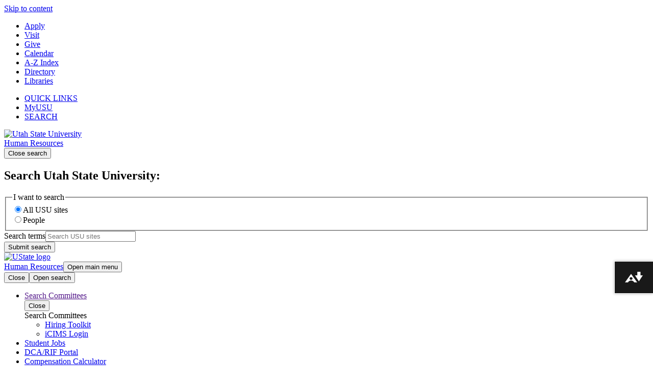

--- FILE ---
content_type: text/html;charset=UTF-8
request_url: https://careers-usu.icims.com/jobs/search?hashed=-435590750
body_size: 27375
content:




























<!DOCTYPE HTML>
<html lang="en">
<head>
<!-- <base href="https://www.usu.edu/hr/jobs/" /> -->
<base href="https://c-9722-20220819-www-usu-edu.i.icims.com" />	

      <meta http-equiv="Content-Type" content="text/html; charset=UTF-8"> 
      		
      <title>Jobs | Human Resources | USU</title> 
      		
      <meta charset="utf-8">
      		
      <meta http-equiv="X-UA-Compatible" content="IE=edge,chrome=1">
      		
      <meta name="viewport" content="width=device-width, initial-scale=1.0">
      		
      <meta name="author" content="Utah State University">
      		
      <meta name="language" content="en">
      		
      <meta name="robots" content="follow, all">
      		
      <meta name="revisit-after" content="5 days"> 
      		
      <link rel="icon" href="https://www.usu.edu/favicon.ico" type="image/x-icon">
      		
      <meta name="Description" content="Learn more about finding a career at Utah State University. Apply for open positions, and learn about the campus community and culture."> 
      
      		 
      		
      		
      		
      		
      
      		
      <meta property="og:type" content="website">
      		
      <meta property="og:url" content="https://www.usu.edu/hr/jobs/index">
      		
      				
      <meta property="og:image" content="                /hr/images/jobs/james-morales.png">
      			
      
      		
      				
      <meta property="og:title" content="Jobs | Human Resources">
      			
      
      		
      				
      <meta property="og:description" content="Learn more about finding a career at Utah State University. Apply for open positions, and learn about the campus community and culture.">
      			
      
      		 
      		
      <link rel="dns-prefetch" href="https://fonts.googleapis.com">
      		
      <link rel="dns-prefetch" href="https://ajax.googleapis.com">
      		
      <link rel="dns-prefetch" href="https://stackpath.bootstrapcdn.com">
      		
      <link rel="dns-prefetch" href="https://kit.fontawesome.com">
      		
      <link rel="dns-prefetch" href="https://www.googletagmanager.com">
      		
      <link rel="dns-prefetch" href="https://www.google-analytics.com.com">
      		
      <link rel="dns-prefetch" href="https://kit-free.fontawesome.com">
      		
      <link rel="dns-prefetch" href="https://cse.google.com">
      		
      <link rel="stylesheet" type="text/css" href="/assets/bs4/css/bootstrap.min.css">
      		
      <link rel="stylesheet" type="text/css" href="/assets/bs4/css/main.css"> 
      
      		 
      		<script data-ally-loader="" data-ally-platform-name="web" data-ally-client-id="4306" data-ally-af-style="flag_large" defer="" src="https://prod.ally.ac/integration/api/ally.ui.js"></script> 
      		
      <link rel="stylesheet" type="text/css" href="https://templateresources.usu.edu/_resources/css/global-custom.css">
      
      		 
      		 
      
      		 
      		
      		 
      
      		 
      		 
      		  
      
      		 
      
      		
      		<script>(function(w,d,s,l,i){w[l]=w[l]||[];w[l].push({'gtm.start':
			new Date().getTime(),event:'gtm.js'});var f=d.getElementsByTagName(s)[0],
			j=d.createElement(s),dl=l!='dataLayer'?'&l='+l:'';j.async=true;j.src=
			'https://www.googletagmanager.com/gtm.js?id='+i+dl;f.parentNode.insertBefore(j,f);
			})(window,document,'script','dataLayer','GTM-WPLCQ7L');</script>
      		
   
<!-- END ICIMS PREHEADER --></head>
   <body class="ou">
   
		<!-- <div class="alert text-center cookiealert d-none" role="alert"><span class="text-access text-white text-roboto">Utah State University sites use cookies. By continuing to use this site you accept our <a href="https://www.usu.edu/privacy/" target="_blank">privacy and cookie policy</a>.</span><button type="button" class="btn btn-primary acceptcookies m-3">
								I agree
							</button>
		</div> -->
	
	<noscript><iframe src="https://www.googletagmanager.com/ns.html?id=GTM-WPLCQ7L" height="0" width="0" style="display:none;visibility:hidden"></iframe></noscript><a href="#content" class="sr-only sr-only-focusable p-1">Skip to content</a>
	
	
	<header>
         <div id="site-header" class="d-none d-lg-block">
            <nav class="accordion" id="site-header-nav" aria-label="Quick Menu">
               <div id="header-quicklinks" class="collapse" data-parent="#site-header-nav">
                  <div class="container">
                     <div class="row">
                        <div class="col d-flex justify-content-end py-3">
                           <ul class="list-inline small m-0 mr-3" role="navigation">
                              <li class="list-inline-item"><a href="https://www.usu.edu/apply/">Apply</a></li>
                              <li class="list-inline-item"><a href="https://www.usu.edu/visit/">Visit</a></li>
                              <li class="list-inline-item"><a href="https://www.usu.edu/advancement/">Give</a></li>
                              <li class="list-inline-item"><a href="https://www.usu.edu/calendar/">Calendar</a></li>
                              <li class="list-inline-item"><a href="https://www.usu.edu/azindex/">A-Z Index</a></li>
                              <li class="list-inline-item"><a href="https://directory.usu.edu/">Directory</a></li>
                              <li class="list-inline-item"><a href="https://library.usu.edu/">Libraries</a></li>
                           </ul>
                        </div>
                     </div>
                  </div>
               </div>
               <nav class="navbar navbar-expand py-0 my-0 pl-lg-3">
                  <div class="container">
                     <div class="collapse navbar-collapse">
                        <ul class="navbar-nav">
                           <li class="nav-item"><a id="quick-links" class="nav-link small px-1 px-lg-2" role="button" href="#" data-toggle="collapse" data-target="#header-quicklinks" aria-controls="header-quicklinks" aria-expanded="false"><i class="fas fa-list mr-2"></i>QUICK LINKS
								</a></li>
                           <li class="nav-item"><a class="nav-link small px-1 px-lg-2" href="https://my.usu.edu"><i class="fas fa-user mr-2"></i>MyUSU</a></li>
                           <li class="nav-item"><a id="header-search-btn" class="nav-link small px-1 px-lg-2 search-btn" href="#" role="button" aria-haspopup="dialog"><i class="fas fa-search mr-2"></i>SEARCH
								</a></li>
                        </ul>
                     </div>
                  </div>
               </nav>
            </nav>
            <div class="container d-none d-lg-block">
               <div class="row">
                  <div class="header-brand-wrapper-inline pt-2 ml-lg-3 has-unit"><a class="align-self-center" href="https://www.usu.edu/"><img class="img-fluid" srcset="https://www.usu.edu/assets/bs4/images/logos/utah-state-logo-220.png 220w, https://www.usu.edu/assets/bs4/images/logos/utah-state-logo-350.png 350w" sizes="(max-width: 1199.98px) 220px, 350px" src="https://www.usu.edu/assets/bs4/images/logos/utah-state-logo-350.png" alt="Utah State University"></a><div class="brand-inline ml-3 pl-3"><a class="header-brand" href="/hr/index.php">
	Human Resources
</a>
<!-- <a class="header-sub-brand" href="#">
	Parent Organization
</a> --></div>
                  </div>
                  <div class="d-flex align-self-end ml-auto p-3 tagline text-white"></div>
               </div>
            </div>
         </div>
         <section id="search-overlay" role="dialog">
            <div class="close-btn"><button id="close-search" type="button" class="btn btn-lg ml-auto m-3 p-2" aria-label="Close"><span class="sr-only">Close search</span><i class="fas fa-times"></i></button></div>
            <div class="container">
               <div class="row justify-content-center">
                  <form class="col-12 col-sm-10 col-lg-8" name="search_form" id="search_form" method="get" action="https://www.usu.edu/search/">
                     <h2 class="my-5 text-bold">Search Utah State University:</h2>
                     <fieldset>
                        <legend class="sr-only">I want to search</legend>
                        <div class="custom-control custom-radio custom-control-inline"><input type="radio" id="all_sites" name="search_type" class="custom-control-input" page="https://www.usu.edu/search/" checked value="Search USU sites"><label class="custom-control-label text-white h4" for="all_sites">All USU sites</label></div>
                        <div class="custom-control custom-radio custom-control-inline"><input type="radio" id="people" name="search_type" class="custom-control-input" page="https://www.usu.edu/directory/" value="Search people"><label class="custom-control-label text-white h4" for="people">People</label></div>
                     </fieldset>
                     <div class="input-group my-3"><label for="search_terms" class="sr-only">Search terms</label><input type="text" name="q" id="search_terms" class="form-control" placeholder="Search USU sites" aria-label="Search"><div class="input-group-append"><button class="btn" type="submit" id="submit-search"><span class="sr-only">Submit search</span><i class="fas fa-search"></i></button></div>
                     </div>
                  </form>
               </div>
            </div>
         </section>
      </header>
      <nav id="master-nav" class="navbar nav-white navbar-expand-lg sticky-top px-0" aria-label="Main menu">
         <div class="container pt-0 px-0">
            <div id="offcanvas-backdrop" tabindex="-1" aria-hidden="true"></div>
            <div class="nav-brand-wrapper pl-0">
               <div class="d-flex flex-column justify-content-center ml-2 ml-sm-3 mr-2 my-3 pr-1"><a href="https://www.usu.edu"><img class="img-fluid pr-1 pr-sm-2 lazyload" src="https://www.usu.edu/assets/bs4/images/logos/u-state-logo.png" width="72" height="55" alt="UState logo"></a></div>
               <a class="nav-brand py-3" href="/hr/index.php">Human Resources</a><button class="navbar-toggler custom-toggler mr-sm-2 px-2" type="button" data-toggle="offcanvas" aria-haspopup="dialog"><span class="sr-only">Open main menu</span><span class="navbar-toggler-icon"></span></button></div>
            <div class="navbar-collapse offcanvas-collapse" id="main-navbar" role="dialog">
               <div class="offcanvas-header px-2"><button type="button" class="btn my-2 offcanvas-close" data-toggle="offcanvas"><i class="fas fa-times mr-1"></i> Close
						</button><button type="button" id="offcanvas-search-btn" class="btn search-btn ml-auto my-2" aria-haspopup="dialog"><span class="sr-only">Open search</span><i class="fas fa-search fa-lg"></i></button></div>
               <ul class="navbar-nav"><li class="nav-item dropdown dropdown-hover">
	<a class="nav-link dropdown-toggle" id="navbarDropdownMenu3" data-toggle="dropdown" href="" role="button" aria-haspopup="true" aria-expanded="false">Search Committees<i class="fas fa-lg fa-angle-down ml-auto ml-lg-2"></i></a>
	<div class="offcanvas-collapse-sub">
		<div class="offcanvas-header px-2">
			<button type="button" class="btn my-2 offcanvas-back"><i class="fas fa-times mr-1"></i> Close</button><div class="align-self-center mx-3">Search Committees</div>
		</div>
		<ul class="dropdown-menu list-unstyled" aria-labelledby="navbarDropdownMenu3">
			<li><a class="dropdown-item" href="/hr/resources/hiring-toolkit.php">Hiring Toolkit</a></li>
			<li><a class="dropdown-item" href="https://usu.icims.com/icims2/servlet/icims2?module=Root&action=universalLogin&sso_connection=hs-9722-saml">iCIMS Login</a></li>
		</ul>
	</div>
</li>
<li class="nav-item">
	<a class="nav-link" href="/career-design-center/">Student Jobs</a>
</li>
<li class="nav-item">
	<a class="nav-link" href="https://workforce-usu.icims.com/jobs/search?hashed=-435590750&mobile=false&width=1200&height=500&bga=true&needsRedirect=false&jan1offset=-300&jun1offset=-240">DCA/RIF Portal</a>
</li>
<li class="nav-item">
	<a class="nav-link" href="/hr/compensation/calculator/index.php">Compensation Calculator</a>
</li>
<li class="nav-item">
	<a class="nav-link" href="https://www.explorelogan.com/">Cache Valley Visitors Bureau</a>
</li>
<li class="nav-item">
	<a class="nav-link" href="/hr/jobs/veterans-preference.php">Veterans Preference</a>
</li>
<!-- <li class="nav-item ml-lg-auto mr-lg-3 mt-4 mt-lg-0">
	<a class="nav-link nav-btn bg-bright-light" href="/hr/contact.php">Contact Us</a>
</li>  --></ul>
               <ul class="navbar-nav navbar-global py-3">
                  <li class="nav-item dropdown dropdown-hover"><a class="nav-link dropdown-toggle" id="offcanvas-quicklinks" data-toggle="dropdown" href="" role="button" aria-haspopup="true" aria-expanded="false"><i class="fas fa-list mr-2 mb-1"></i>Quick Links
					<i class="fas fa-angle-right ml-auto mb-1"></i></a><div class="offcanvas-collapse-sub">
                        <div class="offcanvas-header px-2"><button type="button" class="btn my-2 offcanvas-back"><i class="fas fa-times mr-1"></i> Close</button><div class="align-self-center mx-3">Quick Links</div>
                        </div>
                        <ul class="dropdown-menu" aria-labelledby="offcanvas-quicklinks">
                           <li><a class="dropdown-item" href="https://www.usu.edu/apply/">Apply</a></li>
                           <li><a class="dropdown-item" href="https://www.usu.edu/visit/">Visit</a></li>
                           <li><a class="dropdown-item" href="https://www.usu.edu/giving/">Give</a></li>
                           <li><a class="dropdown-item" href="https://www.usu.edu/calendar/">Calendar</a></li>
                           <li><a class="dropdown-item" href="https://www.usu.edu/azindex/">A-Z Index</a></li>
                           <li><a class="dropdown-item" href="https://directory.usu.edu/">Directory</a></li>
                           <li><a class="dropdown-item" href="https://library.usu.edu/">Libraries</a></li>
                        </ul>
                     </div>
                  </li>
                  <li class="nav-item"><a class="nav-link" href="https://my.usu.edu"><i class="fas fa-user mr-2 mb-1"></i>MyUSU</a></li>
               </ul>
            </div>
         </div>
      </nav>
      <main role="main" id="content" class=" h-bold">

		
				
						
			<!-- this is here for the font --> 
			
         <link href="/hr/_resources/includes/custom.css" media="all" rel="stylesheet" type="text/css">
			<!-- unknown if we need anything in this js file for this page -->
			<!-- 			<script type="text/javascript" src="https://z-old-hr.usu.edu/jobs/assets/temp.js"></script> -->

			
        <!-- <div class="jumbotron-fluid jumbotron-full jumbotron-full-image" style="background-image: url(/hr/images/jobs/old-main.jpg);" data-height="600px" alt="Old Main">

				
            <div class="jumbotron-content container mb-lg-5 pb-lg-5">

					
               <div class="row">
						
                  <div class="col-auto px-lg-0">
							
                     <div class="px-lg-5 pb-md-5 pb-lg-5 text-center">
								
                        <h1 class="text-white font-matro display-3 display-lg-1 text-uppercase">A Career With Impact</h1>		
							</div>
							
                     <div class="px-lg-5 pb-md-5 pb-lg-5">
								
                        <p class="lead text-white xl">At Utah State University, each of our employees has the opportunity to shape the future through learning, discovery, and engagement. Come join our Aggie Family and make an impact.</p>
								<a href="https://careers-usu.icims.com/" class="btn btn-white btn-lg my-3 mr-2">Join Us</a>
								<a href="https://usu.icims.com/icims2/servlet/icims2?module=Root&amp;action=samlAuthnRequest&amp;RelayState=https%3A%2F%2Finternal-usu.icims.com%2Fr.jsp" class="btn btn-white btn-lg my-3">USU Employees Search Here</a>
							</div>
						</div>
					</div>
				</div>
				
            <div class="jumbotron-overlay" style="background-color: rgba(0,0,0,.45) !important;background-image: url() !important;"></div>
			</div> -->

			
        <div class="container">

<!-- BEGIN ICIMS -->
<script type="text/javascript" src="https://cdn02.icims.com/a/images.icims.com/content/platform_178.0.0.260106-3f3a1c0f66d-11-6/script/lib/domreplacement/domReplacement.js"></script>
<script type="text/javascript" src="https://cdn02.icims.com/a/images.icims.com/content/platform_178.0.0.260106-3f3a1c0f66d-11-6/script/common/icims.js"></script>
<script type="text/javascript" src="https://cdn02.icims.com/a/images.icims.com/content/platform_178.0.0.260106-3f3a1c0f66d-11-6/script/portal/utils.js"></script>
<script type="text/javascript">var useAutoScrolling = false;</script>
<!--[if lte IE 8]>
<script type="text/javascript">useAutoScrolling = true;</script>
<![endif]-->
<script type="text/javascript">

if (window.addEventListener) {
window.addEventListener('message', icims_handlePostMessage, false);
} else if (window.attachEvent) {
window.attachEvent('onmessage', icims_handlePostMessage);
}
function icims_handlePostMessage(event) {
// If this is not a message from an icims domain, ignore it.
if (event.origin.indexOf('icims.com') == -1) return;
var data = event.data;
if (typeof data === "string") {
try {
data = ICIMS.jsonDecode(data);
} catch(e) {
data = event.data;
}
}
try {
if (data && data.height && !isNaN(data.height)) {
document.getElementById('icims_content_iframe').height = parseInt(data.height);
} else if ((data && 'x' in data && 'y' in data && !isNaN(parseInt(data.x)) && !isNaN(parseInt(data.y)))) {
top.scrollTo(parseInt(data.x), parseInt(data.y));
} else if(data && data.pageTitle){
window.document.title = data.pageTitle;
}
} catch (e) {}
}
function getCookie(name) {
var match = document.cookie.match(name + '=(.*?)(;|$)');
if (match) return unescape(match[1]);
else return "";
}
function updateUrl(url) {
try {
history.replaceState({}, '', url);
} catch (e) {}
}
icimsAddOnload(function() {
var icimsFrame = document.createElement('iframe');
var iFrameHeight = 500;
icimsFrame.id = 'icims_content_iframe';
icimsFrame.name = 'icims_content_iframe';
icimsFrame.src = 'https:\/\/careers-usu.icims.com\/jobs\/search?hashed=-435590750&in_iframe=1';
icimsFrame.setAttribute('style', 'width: 100%;border: none;margin: 0px');


iFrameHeight = 500;

icimsFrame.setAttribute('height', iFrameHeight);
icimsFrame.setAttribute('title', 'iCIMS Content iFrame');
icimsFrame.onload=function() {
try {
window.parent.parent.scrollTo(0,0);
} catch (e) {}
};
document.getElementById('icims_iframe_span').appendChild(icimsFrame);
try {
var height = getCookie('cookie_icims_iframe_content_height');
if (height > 0 && typeof style !== 'undefined') style.height = height + 'px';
} catch(e) {}
document.getElementById('icims_content_iframe').onreadystatechange = function() {
try{
if ('interactive' == this.readyState) {
window.scroll(1,1);
}
} catch(e) {}
};
try {
var height = 0;
if (navigator.userAgent.indexOf("Firefox")!=-1) height = document.body.offsetHeight + 16;
else height = document.body.scrollHeight;
document.cookie="cookie_icims_iframe_content_height="+height+";SameSite=Strict;Secure;path=/;";
} catch(e) {}
});
</script>
<noscript>
<iframe src="https://careers-usu.icims.com/jobs/search?hashed=-435590750&amp;in_iframe=1" id="noscript_icims_content_iframe" name="noscript_icims_content_iframe" title="Noscript iCIMS Content iFrame" style="width:100%;" height="500"></iframe>
</noscript>
<span id="icims_iframe_span" role="main" aria-label="Career Portal">
</span>































<!-- END ICIMS -->
		

		</div>
	</main>
	
	
    <footer class="mt-auto" id="site-footer">
         <section id="fat-footer" class="bg-blue-dark">
            <div class="container"><div class="row">
	<div class="footer-brand d-inline-flex ml-lg-3 mx-auto">
		<a href="/hr/index.php">Human Resources</a>
	</div>
</div>
<div class="row">
	<div class="col-lg col-12">
		<div class="col-border"><h2 class="h6 mb-0 text-white">Contact Us</h2></div>
		<ul class="social-list">
			<li><a rel="noopener" target="_blank" href="https://facebook.com/utahStateHR/"><i class="fab fa-facebook-square fa-2x"></i><span class="sr-only">USU HR Facebook</span></a></li>
			<!-- 			<li><a rel="noopener" target="_blank" href="http://twitter.com/USUAggies"><i class="fab fa-twitter-square fa-2x"></i><span class="sr-only">USU Twitter</span></a></li>
<li><a rel="noopener" target="_blank" href="http://www.youtube.com/user/UtahStateUniversity"><i class="fab fa-youtube-square fa-2x"></i><span class="sr-only">USU YouTube</span></a></li>
<li><a rel="noopener" target="_blank" href="http://instagram.com/usuaggielife"><i class="fab fa-instagram fa-2x"></i><span class="sr-only">USU Instagram</span></a></li>
<li><a rel="noopener" target="_blank" href="https://www.linkedin.com"><i class="fab fa-linkedin fa-2x"></i><span class="sr-only">LinkedIn</span></a></li> -->
		</ul>		
		<p><a href="https://goo.gl/maps/RMjNuxSbjwGYhtNaA" rel="noopener" target="_blank">8800 Old Main Hill<br>
			1195 E 700 N<br>
			Logan, UT 84322<br></a>
			<a href="mailto:hr@usu.edu">hr@usu.edu</a><br>
			Mon-Fri: 8:00 AM to 5:00 PM<br>
			<a href="tel:4357970126">(435) 797-0216 (Main)</a><br>
			<a href="tel:4357970122">(435) 797-0122 (Solutions Center)</a><br>
			<a href="tel:4357971059">(435) 797-1059 (Payroll Helpdesk)</a><br>
		</p>
	</div>
	<div class="col-lg col-12">
		<div class="col-border"><h2 class="h6 mb-0 text-white">Resources</h2></div>
		<p>
			<a href="/hr/contact.php">HR Directory</a><br>
			<a href="/hr/website-feedback.php" >Website Feedback</a>
		</p>
	</div>
	<div class="col-lg col-12">
		<!-- 		<div class="col-border"><h2 class="h6 mb-0 text-white">Hours</h2></div> -->
	</div>
	<div class="col-lg col-12">
		<!-- 		<div class="col-border"><h2 class="h6 mb-0 text-white">Non-Discrimination</h2></div>
<p>Utah State University is an affirmative action/equal opportunity institution.</p> -->
	</div>
	<div class="col-lg col-12">
		<ul class="btn-list">
			<li><a class="btn btn-bright-light" href="https://eastern.usu.edu/hr/">USU Eastern/Blanding</a></li>
			<li><a class="btn btn-bright-light" href="https://careers-usu.icims.com/jobs/search">Jobs</a></li>
			<li><a class="btn btn-bright-light" href="https://usu.icims.com/icims2/servlet/icims2?module=Root&amp;action=samlAuthnRequest&amp;RelayState=https%3A%2F%2Finternal-usu.icims.com%2Fr.jsp">Internal Jobs</a></li>
			<li><a class="btn btn-bright-light" href="https://usu.joinhandshake.com/">Student Employment</a></li>
			<li><a class="btn btn-bright-light" href="/hr/employment-law-posters.php">Employee Rights Posters</a></li>
			<!-- 			<li><a class="btn btn-bright-light" href="http://www.usu.edu/giving/">Give</a></li>
<li><a class="btn btn-bright-light" href="/contact/">Contact</a></li>
<li><a class="btn btn-bright-light" href="#">Newsletter</a></li> -->
		</ul>
	</div>
</div></div>
         </section>
         <section id="global-footer" class="bg-blue-darker">
            <div class="container">
               <div class="row py-3 py-lg-4">
                  <div class="col-12 col-lg-3 py-3 d-flex align-items-center justify-content-center"><a href="https://www.usu.edu"><img class="img-fluid m-auto" srcset="https://www.usu.edu/assets/bs4/images/logos/utah-state-logo-350.png 180w,             https://www.usu.edu/assets/bs4/images/logos/utah-state-logo-350.png 200w,             https://www.usu.edu/assets/bs4/images/logos/utah-state-logo-350.png 220w" sizes="(max-width: 575.98px) 180px,(max-width: 767.98px) 200px,220px" src="https://www.usu.edu/assets/bs4/images/logos/utah-state-logo-350.png" alt="Utah State University"></a></div>
                  <div class="col-12 col-lg-9 d-flex flex-row flex-lg-column justify-content-center justify-content-lg-start align-items-start">
                     <div class="left-list my-lg-1">
                        <ul>
                           <li><a href="https://www.usu.edu/map/">Maps & Directions</a></li>
                           <li><a href="https://www.usu.edu/search/">Search USU</a></li>
                           <li><a href="https://www.usu.edu/campus-life/safety/">Campus Safety</a></li>
                           <li><a href="https://jobs.usu.edu/">Jobs</a></li>
                           <li><a href="https://www.usu.edu/contact/">Contact</a></li>
                        </ul>
                     </div>
                     <div class="right-list">
                        <ul>
                           <li><a href="https://www.usu.edu/copyright/">Terms of Use</a></li>
                           <li><a href="https://www.usu.edu/copyright/index.cfm#copyright">Copyright</a></li>
                           <li><a href="https://www.usu.edu/privacy/">Privacy</a></li>
                           <li><a href="https://accessibility.usu.edu/">Accessibility</a></li>
                           <li><a href="https://www.usu.edu/equity/non-discrimination/">Non-Discrimination</a></li>
                           <li><a id="de" href="https://a.cms.omniupdate.com/11/?skin=usu&amp;account=usu&amp;site=USU&amp;action=de&amp;path=/hr/jobs/index.pcf" >Admin</a></li>
                        </ul>
                     </div>
                  </div>
               </div>
            </div>
         </section><a href="#" id="back-to-top"><i class="fa fa-chevron-up"></i><span class="sr-only">Back to top of the page</span></a></footer>
      <link rel="stylesheet" href="https://fonts.googleapis.com/css?family=Roboto+Condensed:300,400,700&amp;display=swap">
      <link rel="stylesheet" href="https://www.usu.edu/assets/bs4/css/modular.css"><script type="text/javascript">
			/*for disqus comments*/
			var page_id="https://www.usu.edu/hr/jobs/index.php";
		</script><script src="https://code.jquery.com/jquery-3.5.1.min.js" integrity="sha256-9/aliU8dGd2tb6OSsuzixeV4y/faTqgFtohetphbbj0=" crossorigin="anonymous"></script><script src="https://www.usu.edu/assets/bs4/lib/moment/moment.min-2.29.3.js"></script><script src="https://cdn.jsdelivr.net/npm/bootstrap@4.6.1/dist/js/bootstrap.bundle.min.js?v=27062022" integrity="sha256-fgLAgv7fyCGopR/gBNq2iW3ZKIdqIcyshnUULC4vex8=" crossorigin="anonymous"></script><script src="https://kit.fontawesome.com/60ddd04f2e.js"></script><script src="https://www.usu.edu/assets/bs4/js/init.1.2.js"></script><script src="https://templateresources.usu.edu/_resources/assets/components/bootstrap-datetimepicker/js/bootstrap-datetimepicker.min.js"></script><script type="text/javascript">
			$(".form_datetime").datetimepicker({
			format: 'mm-dd-yyyy H:ii P',
			autoclose: 1,
			showMeridian: 1
			});
			$(".form_date").datetimepicker({
			format: 'mm-dd-yyyy',
			autoclose: 1,
			showMeridian: 1,
			minView: 2,
			forceParse: 0
			});
			$(".form_time").datetimepicker({
			format: 'H:ii P',
			autoclose: 1,
			showMeridian: 1,
			startView: 1,
			minView: 0,
			maxView: 1,
			forceParse: 0
			});
		</script><script>
			$(".pop").popover({ animation:false})
			.on("mouseenter", function () {
			var _this = this;
			$(this).popover("show");
			$(".popover").on("mouseleave", function () {
			$(_this).popover('hide');
			});
			}).on("mouseleave", function () {
			var _this = this;
			setTimeout(function () {
			if (!$(".popover:hover").length) {
			$(_this).popover("hide");
			}
			}, 300);
			});
		</script><script type="text/javascript" src="https://templateresources.usu.edu/_assets/forms/ouforms.js"></script><script type="text/javascript" src="https://templateresources.usu.edu/_assets/forms/jquery.datetimepicker.full.min.js"></script>
		
		
</body>
</html>
